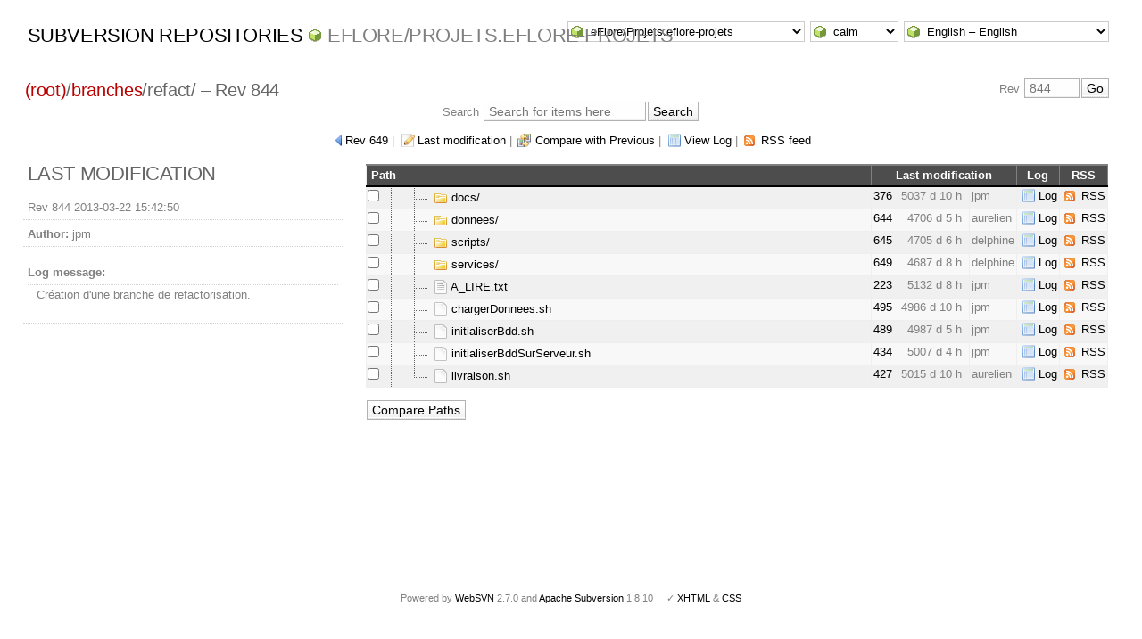

--- FILE ---
content_type: text/html; charset=UTF-8
request_url: http://svn.tela-botanica.net/websvn/listing.php?repname=eFlore%2FProjets.eflore-projets&path=%2Fbranches%2Frefact%2F&rev=844&peg=844
body_size: 3957
content:
<!DOCTYPE html PUBLIC "-//W3C//DTD XHTML 1.0 Transitional//EN" "http://www.w3.org/TR/xhtml1/DTD/xhtml1-transitional.dtd">
<html xmlns="http://www.w3.org/1999/xhtml" xml:lang="en" lang="en">
<head>
  <meta http-equiv="content-type" content="text/html;charset=UTF-8" />
  <meta http-equiv="generator" content="WebSVN 2.7.0" /> <!-- leave this for stats -->
  <meta name="viewport" content="width=device-width, initial-scale=1">
  <link rel="shortcut icon" type="image/x-icon" href="./templates/calm/images/favicon.ico" />
  <link type="text/css" href="./templates/calm/styles.css" rel="stylesheet" media="screen" />
  <link rel='alternate' type='application/rss+xml' title='WebSVN RSS' href='rss.php?repname=eFlore%2FProjets.eflore-projets&amp;path=%2Fbranches%2Frefact%2F&amp;isdir=1&amp;peg=844' />
  <!--[if gte IE 5.5000]>
  <script type="text/javascript" src="./javascript/ie-png-transparency.js"></script>
  <style type="text/css" media="screen">
  tbody tr td { padding:1px 0 }
  #wrap h2 { padding:10px 5px 0 5px; margin-bottom:-8px }
  </style>
  <![endif]-->
  <title>
       WebSVN
         &ndash; eFlore/Projets.eflore-projets
            &ndash; /branches/refact/
               &ndash; Rev 844
  </title>
</head>
<body id="directory">
<div id="container">
	<div id="select">
		<form method="get" action="" id="project"><select name="repname" onchange="javascript:this.form.submit();"><option value="eFlore/Projets.eflore-projets" selected="selected">eFlore/Projets.eflore-projets</option><option value="Applications.annuaire">Applications.annuaire</option><option value="Applications.bazar">Applications.bazar</option><option value="Applications.dictionnaire">Applications.dictionnaire</option><option value="Applications.framework">Applications.framework</option><option value="Applications.galerie">Applications.galerie</option><option value="Applications.gtt">Applications.gtt</option><option value="Applications.papyrus">Applications.papyrus</option><option value="Applications.projet">Applications.projet</option><option value="Applications.referentiel">Applications.referentiel</option><option value="Applications.reseau">Applications.reseau</option><option value="Applications.wikini">Applications.wikini</option><option value="eFlore/Applications.bibliobota">eFlore/Applications.bibliobota</option><option value="eFlore/Applications.cel">eFlore/Applications.cel</option><option value="eFlore/Applications.cel-consultation">eFlore/Applications.cel-consultation</option><option value="eFlore/Applications.coel">eFlore/Applications.coel</option><option value="eFlore/Applications.coel-consultation">eFlore/Applications.coel-consultation</option><option value="eFlore/Applications.del">eFlore/Applications.del</option><option value="eFlore/Applications.eflore-consultation">eFlore/Applications.eflore-consultation</option><option value="eFlore/Applications.moissonnage">eFlore/Applications.moissonnage</option><option value="eFlore/Archives.cel-v1">eFlore/Archives.cel-v1</option><option value="eFlore/Archives.cel-v2">eFlore/Archives.cel-v2</option><option value="eFlore/Archives.chorologie">eFlore/Archives.chorologie</option><option value="eFlore/Archives.eflore-consultation-v1">eFlore/Archives.eflore-consultation-v1</option><option value="eFlore/Archives.eflore-consultation-v2">eFlore/Archives.eflore-consultation-v2</option><option value="eFlore/Archives.eflore-xul">eFlore/Archives.eflore-xul</option><option value="eFlore/Archives.herbiers">eFlore/Archives.herbiers</option><option value="eFlore/Projets.communes">eFlore/Projets.communes</option><option value="Sites.gentiana.org">Sites.gentiana.org</option><option value="Sites.obs-saisons.fr">Sites.obs-saisons.fr</option><option value="Sites.outils-naturalistes.fr">Sites.outils-naturalistes.fr</option><option value="Sites.tela-botanica.org">Sites.tela-botanica.org</option></select><noscript><input type="submit" value="Go" /></noscript></form>
		<form method="get" action="" id="template"><input type="hidden" name="repname" value="eFlore/Projets.eflore-projets"/><input type="hidden" name="path" value="/branches/refact/"/><input type="hidden" name="rev" value="844"/><input type="hidden" name="peg" value="844"/><select name="template" onchange="javascript:this.form.submit();"><option value="BlueGrey">BlueGrey</option><option value="calm" selected="selected">calm</option><option value="Elegant">Elegant</option></select><noscript><input type="submit" value="Go" /></noscript></form>
		<form method="get" action="" id="language"><input type="hidden" name="repname" value="eFlore/Projets.eflore-projets"/><input type="hidden" name="path" value="/branches/refact/"/><input type="hidden" name="rev" value="844"/><input type="hidden" name="peg" value="844"/><select name="language" onchange="javascript:this.form.submit();"><option value="ca">Catal&agrave;-Valenci&agrave; &ndash; Catalan</option><option value="zh-CN">&#20013;&#25991; &ndash; Chinese (Simplified)</option><option value="zh-TW">&#20013;&#25991; &ndash; Chinese (Traditional)</option><option value="cs">&#268;esky &ndash; Czech</option><option value="da">Dansk &ndash; Danish</option><option value="nl">Nederlands &ndash; Dutch</option><option value="en" selected="selected">English &ndash; English</option><option value="fi">Suomi &ndash; Finnish</option><option value="fr">Fran&ccedil;ais &ndash; French</option><option value="de">Deutsch &ndash; German</option><option value="he-IL">&#1506;&#1489;&#1512;&#1497;&#1514; &ndash; Hebrew</option><option value="hin">&#2361;&#2367;&#2306;&#2342;&#2368; &ndash; Hindi</option><option value="hu">Magyar &ndash; Hungarian</option><option value="id">Bahasa Indonesia &ndash; Indonesian</option><option value="it">Italiano &ndash; Italian</option><option value="ja">&#26085;&#26412;&#35486; &ndash; Japanese</option><option value="ko">&#54620;&#44397;&#50612; &ndash; Korean</option><option value="mk">&#1052;&#1072;&#1082;&#1077;&#1076;&#1086;&#1085;&#1089;&#1082;&#1080; &ndash; Macedonian</option><option value="mr">&#2350;&#2352;&#2366;&#2336;&#2368; &ndash; Marathi</option><option value="no">Norsk &ndash; Norwegian</option><option value="pl">Polski &ndash; Polish</option><option value="pt">Portugu&ecirc;s &ndash; Portuguese</option><option value="pt-BR">Portugu&ecirc;s &ndash; Portuguese (Brazil)</option><option value="ru">&#1056;&#1091;&#1089;&#1089;&#1082;&#1080;&#1081; &ndash; Russian</option><option value="sk">Sloven&#269;ina &ndash; Slovak</option><option value="sl">Sloven&#353;&#269;ina &ndash; Slovenian</option><option value="es">Espa&ntilde;ol &ndash; Spanish</option><option value="sv">Svenska &ndash; Swedish</option><option value="tr">T&uuml;rk&ccedil;e &ndash; Turkish</option><option value="uk">&#1059;&#1082;&#1088;&#1072;&#1111;&#1085;&#1089;&#1100;&#1082;&#1072; &ndash; Ukrainian</option><option value="uz">O&euml;zbekcha &ndash; Uzbek</option></select><noscript><input type="submit" value="Go" /></noscript></form>
	</div>
	<h1><a href=".?" title="Subversion Repositories">Subversion Repositories</a>
		<span><a href="listing.php?repname=eFlore%2FProjets.eflore-projets&amp;">eFlore/Projets.eflore-projets</a></span>
	</h1>
<h2 id="path_links"><a href="listing.php?repname=eFlore%2FProjets.eflore-projets&amp;path=%2F&amp;rev=844&amp;peg=844" class="root"><span>(root)</span></a>/<a href="listing.php?repname=eFlore%2FProjets.eflore-projets&amp;path=%2Fbranches%2F&amp;rev=844&amp;peg=844#ad54afaef698c3acc8b9174458a435855">branches</a>/<span class="dir">refact/</span> &ndash; Rev 844</h2>
<div id="revjump"><form method="get" action="" id="revision"><input type="hidden" name="repname" value="eFlore/Projets.eflore-projets" /><input type="hidden" name="path" value="/branches/refact/" /><input type="hidden" name="peg" value="844" /><div>Rev <input type="text" size="5" name="rev" placeholder="844" /><span class="submit"><input type="submit" value="Go" /></span></div></form></div>
<div id="searchcss"><form method="get" action="search.php?repname=eFlore%2FProjets.eflore-projets&amp;" id="search"><input type="hidden" name="repname" value="eFlore/Projets.eflore-projets" /><input type="hidden" name="path" value="/branches/refact/" /><input type="hidden" name="rev" value="844" /><div>Search <input type="text" size="20" name="search" placeholder="Search for items here" /><span class="submit"><input type="submit" value="Search" /></span></div></form></div>
<p>
	<span class="prev"><a href="listing.php?repname=eFlore%2FProjets.eflore-projets&amp;path=%2Fbranches%2Frefact%2F&amp;rev=649&amp;peg=844#a5087419bf2dca7b9099e77f68f82a9d1">Rev 649</a></span> &#124;
	<span class="changes"><a href="revision.php?repname=eFlore%2FProjets.eflore-projets&amp;path=%2Fbranches%2Frefact%2F&amp;isdir=1&amp;rev=844&amp;peg=844">Last modification</a></span> &#124;
	<span class="diff"><a href="comp.php?repname=eFlore%2FProjets.eflore-projets&amp;compare[]=%2Fbranches%2Frefact@649&amp;compare[]=%2Fbranches%2Frefact@652">Compare with Previous</a></span> &#124;
	<span class="log"><a href="log.php?repname=eFlore%2FProjets.eflore-projets&amp;path=%2Fbranches%2Frefact%2F&amp;isdir=1&amp;rev=844&amp;peg=844">View Log</a></span>
    &#124; <span class="feed"><a href="rss.php?repname=eFlore%2FProjets.eflore-projets&amp;path=%2Fbranches%2Frefact%2F&amp;isdir=1&amp;peg=844">RSS feed</a></span>
</p>

<div id="info">
<h2>Last modification</h2>
  <ul>
    <li>Rev 844 2013-03-22 15:42:50</li>
    <li><strong>Author:</strong> jpm</li>
    <li><dl><dt><strong>Log message:</strong></dt><dd>Création d&apos;une branche de refactorisation.</dd></dl></li>
  </ul>
</div>



<div id="wrap">
<form method="get" action="comp.php?repname=eFlore%2FProjets.eflore-projets&amp;" id="compare"><input type="hidden" name="repname" value="eFlore/Projets.eflore-projets" />
  <div class="table-responsive">
   <table id="listing">
      <thead>
      <tr align="left" valign="middle">
        <th scope="col" class="path">Path</th>
        <th scope="col" colspan="3">Last modification</th>
        <th scope="col">Log</th>
        <th scope="col">RSS</th>
      </tr>
      </thead>
      <tbody>
      <tr class="row0" valign="middle"
        >
         <td class="path" valign="middle">
            <input type="checkbox" name="compare[]" value="/branches/refact/docs/@844" onclick="enforceOnlyTwoChecked(this)" />
<img src="./templates/calm/images/i-node.png" alt="[NODE]" class="icon" /><img src="./templates/calm/images/t-node.png" alt="[NODE]" class="icon" />            <a href="listing.php?repname=eFlore%2FProjets.eflore-projets&amp;path=%2Fbranches%2Frefact%2Fdocs%2F&amp;rev=844&amp;peg=844#ac4cb2a45596d9d81abf532c5780bab69" id="ac4cb2a45596d9d81abf532c5780bab69">
<img src="./templates/calm/images/directory.png" alt="[DIRECTORY]" class="icon" />            	docs/
            </a>
         </td>
         <td class="rev"><a href="revision.php?repname=eFlore%2FProjets.eflore-projets&amp;path=%2Fbranches%2Frefact%2Fdocs%2F&amp;isdir=1&amp;rev=376&amp;peg=844">376</a>&nbsp;</td>
         <td class="age" title="2012-04-02 11:27:41">5037 d&nbsp;10 h</td>
         <td class="author">jpm</td>
         <td class="log"><a href="log.php?repname=eFlore%2FProjets.eflore-projets&amp;path=%2Fbranches%2Frefact%2Fdocs%2F&amp;isdir=1&amp;rev=844&amp;peg=844">Log</a></td>
         <td class="feed"><a href="rss.php?repname=eFlore%2FProjets.eflore-projets&amp;path=%2Fbranches%2Frefact%2Fdocs%2F&amp;isdir=1&amp;peg=844">RSS</a></td>
      </tr>
      <tr class="row1" valign="middle"
        >
         <td class="path" valign="middle">
            <input type="checkbox" name="compare[]" value="/branches/refact/donnees/@844" onclick="enforceOnlyTwoChecked(this)" />
<img src="./templates/calm/images/i-node.png" alt="[NODE]" class="icon" /><img src="./templates/calm/images/t-node.png" alt="[NODE]" class="icon" />            <a href="listing.php?repname=eFlore%2FProjets.eflore-projets&amp;path=%2Fbranches%2Frefact%2Fdonnees%2F&amp;rev=844&amp;peg=844#abb001843c9d75a6760a875db1f52218e" id="abb001843c9d75a6760a875db1f52218e">
<img src="./templates/calm/images/directory.png" alt="[DIRECTORY]" class="icon" />            	donnees/
            </a>
         </td>
         <td class="rev"><a href="revision.php?repname=eFlore%2FProjets.eflore-projets&amp;path=%2Fbranches%2Frefact%2Fdonnees%2F&amp;isdir=1&amp;rev=644&amp;peg=844">644</a>&nbsp;</td>
         <td class="age" title="2013-02-27 15:24:28">4706 d&nbsp;5 h</td>
         <td class="author">aurelien</td>
         <td class="log"><a href="log.php?repname=eFlore%2FProjets.eflore-projets&amp;path=%2Fbranches%2Frefact%2Fdonnees%2F&amp;isdir=1&amp;rev=844&amp;peg=844">Log</a></td>
         <td class="feed"><a href="rss.php?repname=eFlore%2FProjets.eflore-projets&amp;path=%2Fbranches%2Frefact%2Fdonnees%2F&amp;isdir=1&amp;peg=844">RSS</a></td>
      </tr>
      <tr class="row0" valign="middle"
        >
         <td class="path" valign="middle">
            <input type="checkbox" name="compare[]" value="/branches/refact/scripts/@844" onclick="enforceOnlyTwoChecked(this)" />
<img src="./templates/calm/images/i-node.png" alt="[NODE]" class="icon" /><img src="./templates/calm/images/t-node.png" alt="[NODE]" class="icon" />            <a href="listing.php?repname=eFlore%2FProjets.eflore-projets&amp;path=%2Fbranches%2Frefact%2Fscripts%2F&amp;rev=844&amp;peg=844#a7a8e43212d606476d7668768405f0131" id="a7a8e43212d606476d7668768405f0131">
<img src="./templates/calm/images/directory.png" alt="[DIRECTORY]" class="icon" />            	scripts/
            </a>
         </td>
         <td class="rev"><a href="revision.php?repname=eFlore%2FProjets.eflore-projets&amp;path=%2Fbranches%2Frefact%2Fscripts%2F&amp;isdir=1&amp;rev=645&amp;peg=844">645</a>&nbsp;</td>
         <td class="age" title="2013-02-28 14:15:04">4705 d&nbsp;6 h</td>
         <td class="author">delphine</td>
         <td class="log"><a href="log.php?repname=eFlore%2FProjets.eflore-projets&amp;path=%2Fbranches%2Frefact%2Fscripts%2F&amp;isdir=1&amp;rev=844&amp;peg=844">Log</a></td>
         <td class="feed"><a href="rss.php?repname=eFlore%2FProjets.eflore-projets&amp;path=%2Fbranches%2Frefact%2Fscripts%2F&amp;isdir=1&amp;peg=844">RSS</a></td>
      </tr>
      <tr class="row1" valign="middle"
        >
         <td class="path" valign="middle">
            <input type="checkbox" name="compare[]" value="/branches/refact/services/@844" onclick="enforceOnlyTwoChecked(this)" />
<img src="./templates/calm/images/i-node.png" alt="[NODE]" class="icon" /><img src="./templates/calm/images/t-node.png" alt="[NODE]" class="icon" />            <a href="listing.php?repname=eFlore%2FProjets.eflore-projets&amp;path=%2Fbranches%2Frefact%2Fservices%2F&amp;rev=844&amp;peg=844#af59ae40bc0d6372b7cd56347387ae7aa" id="af59ae40bc0d6372b7cd56347387ae7aa">
<img src="./templates/calm/images/directory.png" alt="[DIRECTORY]" class="icon" />            	services/
            </a>
         </td>
         <td class="rev"><a href="revision.php?repname=eFlore%2FProjets.eflore-projets&amp;path=%2Fbranches%2Frefact%2Fservices%2F&amp;isdir=1&amp;rev=649&amp;peg=844">649</a>&nbsp;</td>
         <td class="age" title="2013-03-18 11:57:06">4687 d&nbsp;8 h</td>
         <td class="author">delphine</td>
         <td class="log"><a href="log.php?repname=eFlore%2FProjets.eflore-projets&amp;path=%2Fbranches%2Frefact%2Fservices%2F&amp;isdir=1&amp;rev=844&amp;peg=844">Log</a></td>
         <td class="feed"><a href="rss.php?repname=eFlore%2FProjets.eflore-projets&amp;path=%2Fbranches%2Frefact%2Fservices%2F&amp;isdir=1&amp;peg=844">RSS</a></td>
      </tr>
      <tr class="row0" valign="middle"
        >
         <td class="path" valign="middle">
            <input type="checkbox" name="compare[]" value="/branches/refact/A_LIRE.txt@844" onclick="enforceOnlyTwoChecked(this)" />
<img src="./templates/calm/images/i-node.png" alt="[NODE]" class="icon" /><img src="./templates/calm/images/t-node.png" alt="[NODE]" class="icon" />            <a href="filedetails.php?repname=eFlore%2FProjets.eflore-projets&amp;path=%2Fbranches%2Frefact%2FA_LIRE.txt&amp;peg=844">
<img src="./templates/calm/images/filetxt.png" alt="[DB-FILE]" class="icon" />            	A_LIRE.txt
            </a>
         </td>
         <td class="rev"><a href="revision.php?repname=eFlore%2FProjets.eflore-projets&amp;path=%2Fbranches%2Frefact%2FA_LIRE.txt&amp;rev=223&amp;peg=844">223</a>&nbsp;</td>
         <td class="age" title="2011-12-29 12:01:27">5132 d&nbsp;8 h</td>
         <td class="author">jpm</td>
         <td class="log"><a href="log.php?repname=eFlore%2FProjets.eflore-projets&amp;path=%2Fbranches%2Frefact%2FA_LIRE.txt&amp;peg=844">Log</a></td>
         <td class="feed"><a href="rss.php?repname=eFlore%2FProjets.eflore-projets&amp;path=%2Fbranches%2Frefact%2FA_LIRE.txt&amp;peg=844">RSS</a></td>
      </tr>
      <tr class="row1" valign="middle"
        >
         <td class="path" valign="middle">
            <input type="checkbox" name="compare[]" value="/branches/refact/chargerDonnees.sh@844" onclick="enforceOnlyTwoChecked(this)" />
<img src="./templates/calm/images/i-node.png" alt="[NODE]" class="icon" /><img src="./templates/calm/images/t-node.png" alt="[NODE]" class="icon" />            <a href="filedetails.php?repname=eFlore%2FProjets.eflore-projets&amp;path=%2Fbranches%2Frefact%2FchargerDonnees.sh&amp;peg=844">
<img src="./templates/calm/images/file.png" alt="[FILE]" class="icon" />            	chargerDonnees.sh
            </a>
         </td>
         <td class="rev"><a href="revision.php?repname=eFlore%2FProjets.eflore-projets&amp;path=%2Fbranches%2Frefact%2FchargerDonnees.sh&amp;rev=495&amp;peg=844">495</a>&nbsp;</td>
         <td class="age" title="2012-05-23 11:17:38">4986 d&nbsp;10 h</td>
         <td class="author">jpm</td>
         <td class="log"><a href="log.php?repname=eFlore%2FProjets.eflore-projets&amp;path=%2Fbranches%2Frefact%2FchargerDonnees.sh&amp;peg=844">Log</a></td>
         <td class="feed"><a href="rss.php?repname=eFlore%2FProjets.eflore-projets&amp;path=%2Fbranches%2Frefact%2FchargerDonnees.sh&amp;peg=844">RSS</a></td>
      </tr>
      <tr class="row0" valign="middle"
        >
         <td class="path" valign="middle">
            <input type="checkbox" name="compare[]" value="/branches/refact/initialiserBdd.sh@844" onclick="enforceOnlyTwoChecked(this)" />
<img src="./templates/calm/images/i-node.png" alt="[NODE]" class="icon" /><img src="./templates/calm/images/t-node.png" alt="[NODE]" class="icon" />            <a href="filedetails.php?repname=eFlore%2FProjets.eflore-projets&amp;path=%2Fbranches%2Frefact%2FinitialiserBdd.sh&amp;peg=844">
<img src="./templates/calm/images/file.png" alt="[FILE]" class="icon" />            	initialiserBdd.sh
            </a>
         </td>
         <td class="rev"><a href="revision.php?repname=eFlore%2FProjets.eflore-projets&amp;path=%2Fbranches%2Frefact%2FinitialiserBdd.sh&amp;rev=489&amp;peg=844">489</a>&nbsp;</td>
         <td class="age" title="2012-05-22 16:00:08">4987 d&nbsp;5 h</td>
         <td class="author">jpm</td>
         <td class="log"><a href="log.php?repname=eFlore%2FProjets.eflore-projets&amp;path=%2Fbranches%2Frefact%2FinitialiserBdd.sh&amp;peg=844">Log</a></td>
         <td class="feed"><a href="rss.php?repname=eFlore%2FProjets.eflore-projets&amp;path=%2Fbranches%2Frefact%2FinitialiserBdd.sh&amp;peg=844">RSS</a></td>
      </tr>
      <tr class="row1" valign="middle"
        >
         <td class="path" valign="middle">
            <input type="checkbox" name="compare[]" value="/branches/refact/initialiserBddSurServeur.sh@844" onclick="enforceOnlyTwoChecked(this)" />
<img src="./templates/calm/images/i-node.png" alt="[NODE]" class="icon" /><img src="./templates/calm/images/t-node.png" alt="[NODE]" class="icon" />            <a href="filedetails.php?repname=eFlore%2FProjets.eflore-projets&amp;path=%2Fbranches%2Frefact%2FinitialiserBddSurServeur.sh&amp;peg=844">
<img src="./templates/calm/images/file.png" alt="[FILE]" class="icon" />            	initialiserBddSurServeur.sh
            </a>
         </td>
         <td class="rev"><a href="revision.php?repname=eFlore%2FProjets.eflore-projets&amp;path=%2Fbranches%2Frefact%2FinitialiserBddSurServeur.sh&amp;rev=434&amp;peg=844">434</a>&nbsp;</td>
         <td class="age" title="2012-05-02 17:54:58">5007 d&nbsp;4 h</td>
         <td class="author">jpm</td>
         <td class="log"><a href="log.php?repname=eFlore%2FProjets.eflore-projets&amp;path=%2Fbranches%2Frefact%2FinitialiserBddSurServeur.sh&amp;peg=844">Log</a></td>
         <td class="feed"><a href="rss.php?repname=eFlore%2FProjets.eflore-projets&amp;path=%2Fbranches%2Frefact%2FinitialiserBddSurServeur.sh&amp;peg=844">RSS</a></td>
      </tr>
      <tr class="row0" valign="middle"
        >
         <td class="path" valign="middle">
            <input type="checkbox" name="compare[]" value="/branches/refact/livraison.sh@844" onclick="enforceOnlyTwoChecked(this)" />
<img src="./templates/calm/images/i-node.png" alt="[NODE]" class="icon" /><img src="./templates/calm/images/l-node.png" alt="[NODE]" class="icon" />            <a href="filedetails.php?repname=eFlore%2FProjets.eflore-projets&amp;path=%2Fbranches%2Frefact%2Flivraison.sh&amp;peg=844">
<img src="./templates/calm/images/file.png" alt="[FILE]" class="icon" />            	livraison.sh
            </a>
         </td>
         <td class="rev"><a href="revision.php?repname=eFlore%2FProjets.eflore-projets&amp;path=%2Fbranches%2Frefact%2Flivraison.sh&amp;rev=427&amp;peg=844">427</a>&nbsp;</td>
         <td class="age" title="2012-04-24 11:47:00">5015 d&nbsp;10 h</td>
         <td class="author">aurelien</td>
         <td class="log"><a href="log.php?repname=eFlore%2FProjets.eflore-projets&amp;path=%2Fbranches%2Frefact%2Flivraison.sh&amp;peg=844">Log</a></td>
         <td class="feed"><a href="rss.php?repname=eFlore%2FProjets.eflore-projets&amp;path=%2Fbranches%2Frefact%2Flivraison.sh&amp;peg=844">RSS</a></td>
      </tr>
      </tbody>
   </table>
  </div>
  <p class="submit">
    <input type="submit" value="Compare Paths" />
  </p>
  </form>
</div>
<script type="text/javascript" src="./javascript/compare-checkboxes.js"></script></div>
<div id="footer">
  <p style="padding:0; margin:0"><small>Powered by <a href="https://websvnphp.github.io/">WebSVN</a> 2.7.0 and <a href="http://subversion.apache.org">Apache Subversion</a> 1.8.10 &nbsp; &nbsp; &#x2713; <a href="http://validator.w3.org/check?uri=http://svn.tela-botanica.net/websvn/listing.php?repname=eFlore%2FProjets.eflore-projets%26path=%2Fbranches%2Frefact%2F%26rev=844%26peg=844%26template=%26language=en">XHTML</a> &amp; <a href="http://jigsaw.w3.org/css-validator/validator?uri=http://svn.tela-botanica.net/websvn/listing.php?repname=eFlore%2FProjets.eflore-projets%26path=%2Fbranches%2Frefact%2F%26rev=844%26peg=844%26template=%26language=en">CSS</a></small></p>
</div>
</body>
</html>
